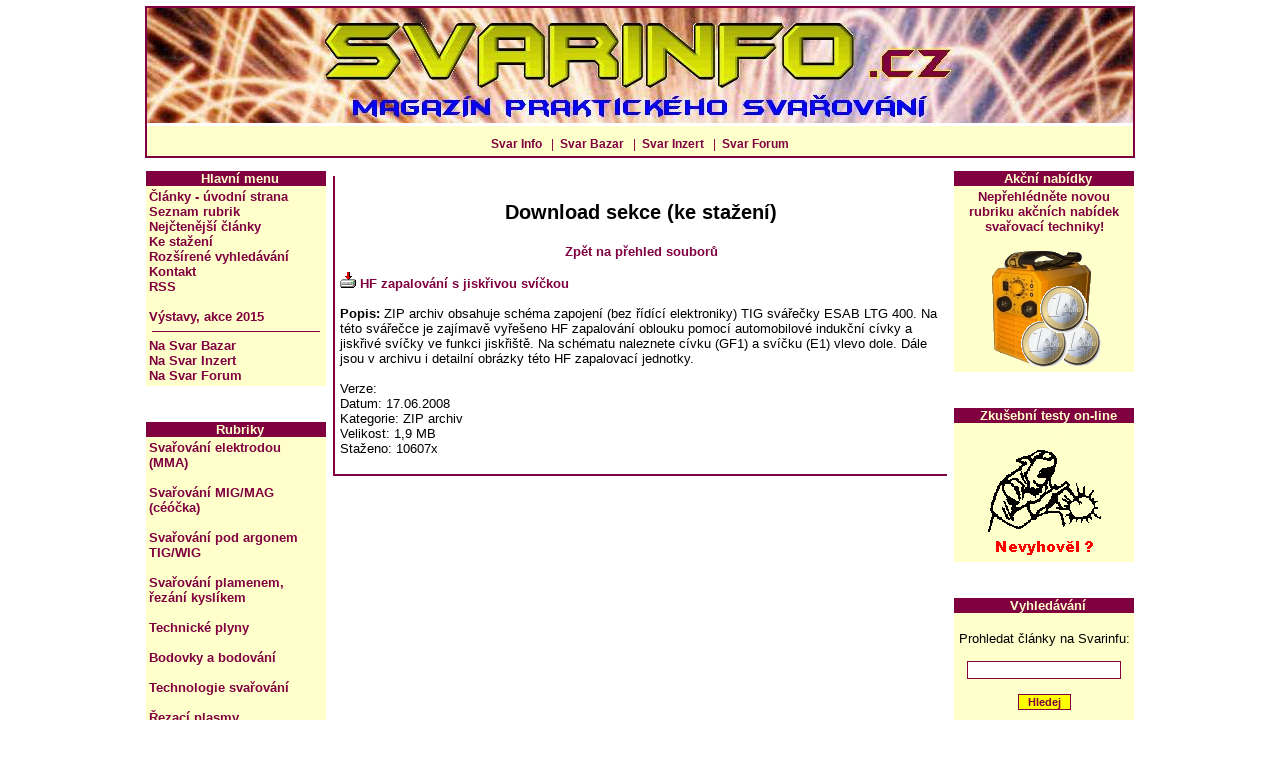

--- FILE ---
content_type: text/html
request_url: https://www.svarbazar.cz/phprs/download.php?akce=detail&id_detail=98&sekce=3
body_size: 4444
content:
<!DOCTYPE HTML PUBLIC "-//W3C//DTD HTML 4.01 Transitional//EN">
<html>
<head>
<title>SVARINFO - váš zdroj informací o svařování, server ze skupiny SVARBAZAR</title>
<META http-equiv="Content-Type" content="text/html; charset=windows-1250">
<META http-equiv="Content-LANGuage" content="cs">
<META name="robots" content="ALL, FOLLOW">
<META http-equiv="imagetoolbar" content="no" />
<META name="description" content="Svarinfo. Bezplatná inzerce svářecí techniky a příslušenství pro svařování. Články o svařování.">
<META name="keywords" content="svarinfo, svar info, svar-info, svarbazar, svar-bazar, bazar-svar, svar, bazar, e-bazar, inzerce, e-inzerce, bezplatná inzerce, svářecí, svářečská, svářečské, svářeč, svářecí technika, svářečská škola, invertor, transformátor, MIG, MAG, MIG/MAG, TIG, WIG, MMA, plasma">
<link rel="stylesheet" href="image/svarbazar/svarbazar_3sl.css" type="text/css">
<link rel="alternate" title="Svar Info RSS - články" href="http://www.svarbazar.cz/phprs/rss.php" type="application/rss+xml">
<script language="JavaScript">
window.defaultStatus ="SVARINFO - informační část serveru SVARBAZAR - vše o svařování";
</script>
</head>
<body>
<div id="obsah">

<div id="hlavicka">
<a class="obr" href="./index.php">
<img src="./image/svarbazar/svarinfo.jpg" width="986" height="115" border="0">
</a><br><br>
<a href="index.php" title="Úvodní stránka SVARINFO">Svar Info</a>
&nbsp;&nbsp;|&nbsp;&nbsp;<a href="../bazar/index.php" TITLE="Stránka s inzercí - SVARBAZAR">Svar Bazar</a>
&nbsp;&nbsp;|&nbsp;&nbsp;<a href="http://www.svarinzert.cz" TITLE="Stránka s profi inzercí - SVARINZERT">Svar Inzert</a>
&nbsp;&nbsp;|&nbsp;&nbsp;<a href="http://www.svarforum.cz/forum/index.php" TITLE="Diskusní forum - SVARFORUM">Svar Forum</a>
</div>

<p>
<table width="100%" border="0">
<tr>
<td align="center" valign="top" width="180"><!-- Blok -->
<table cellSpacing="0" cellPadding="0" width="100%" bgColor="#800040" border="0" align="center"><tr>
<td class="biltucne">&nbsp; Hlavní menu</td></tr></table>
<table cellSpacing="0" cellPadding="3" width="100%" bgColor="#ffffcc" border="0"><tr><td class="z">
<a href="index.php" TITLE="Úvodní stránka Svar Info">Články - úvodní strana</a><br />
<a href="index.php?akce=temata" TITLE="Úplný seznam rubrik">Seznam rubrik</a><br />
<a href="index.php?akce=statistika" TITLE="Žebříček nejčtenějších článků">Nejčtenější články</a><br />
<a href="download.php" TITLE="Download sekce - soubory ke stažení">Ke stažení</a><br />
<a href="search.php" TITLE="Rozšírené vyhledávání v článcích">Rozšírené vyhledávání</a><br />
<a href="showpage.php?name=kontakt" TITLE="Kontakt">Kontakt</a><br />
<a href="rss.php" TITLE="RSS">RSS</a><br /><br/>
<!--
<a href="showpage.php?name=autori" TITLE="Hledáme autory">Hledáme autory</a>
-->
<a href="showpage.php?name=vystavy" TITLE="Výstavy, veletrhy, akce">Výstavy, akce 2015</a>

<hr size="1" color="#800040" align="center" width="95%">
<a href="../bazar/index.php" TITLE="Stránka s inzercí - SVARBAZAR">Na Svar Bazar</a><br />
<a href="http://www.svarinzert.cz" TITLE="Stránka s inzercí - SVARINZERT">Na Svar Inzert</a><br />
<a href="http://www.svarforum.cz/forum/index.php" TITLE="Diskusní forum - SVARFORUM">Na Svar Forum</a><br /></td></tr></table>
<br /><br />
<!-- Blok -->
<table cellSpacing="0" cellPadding="0" width="100%" bgColor="#800040" border="0" align="center"><tr>
<td class="biltucne">&nbsp; Rubriky</td></tr></table>
<table cellSpacing="0" cellPadding="3" width="100%" bgColor="#ffffcc" border="0"><tr><td class="z">
<a href="search.php?rsvelikost=uvod&rstext=all-phpRS-all&rstema=10&stromhlmenu=10" alt="Vše o svařování elektrodou MMA. Tipy, rady, dokumentace, apod.">Svařování elektrodou (MMA)</a><br /><br />
<a href="search.php?rsvelikost=uvod&rstext=all-phpRS-all&rstema=15&stromhlmenu=15" alt="Vše o svářečkách MIG/MAG, lidově též nazývané céóčka.">Svařování MIG/MAG (céóčka)</a><br /><br />
<a href="search.php?rsvelikost=uvod&rstext=all-phpRS-all&rstema=18&stromhlmenu=18" alt="Svařování pod argonem TIG/WIG">Svařování pod argonem TIG/WIG</a><br /><br />
<a href="search.php?rsvelikost=uvod&rstext=all-phpRS-all&rstema=16&stromhlmenu=16" alt="Vše o svařování plamenem. Autogeny a příslušenství, řezání kyslíkem">Svařování plamenem, řezání kyslíkem</a><br /><br />
<a href="search.php?rsvelikost=uvod&rstext=all-phpRS-all&rstema=21&stromhlmenu=21" alt="Technické plyny (nejen) pro sváření.">Technické plyny</a><br /><br />
<a href="search.php?rsvelikost=uvod&rstext=all-phpRS-all&rstema=20&stromhlmenu=20" alt="Vše o svařování elektrickým odporem - bodování a bodovkách (spotterech).">Bodovky a bodování</a><br /><br />
<a href="search.php?rsvelikost=uvod&rstext=all-phpRS-all&rstema=3&stromhlmenu=3" alt="Jak to svařit, s kým to vařit, čím to vařit apod.">Technologie svařování</a><br /><br />
<a href="search.php?rsvelikost=uvod&rstext=all-phpRS-all&rstema=17&stromhlmenu=17" alt="Vše o řezání plasmou.">Řezací plasmy</a><br /><br />
<a href="search.php?rsvelikost=uvod&rstext=all-phpRS-all&rstema=14&stromhlmenu=14" alt="Software pro svařování. Programy a aplikace pro svářečskou praxi. ">Software pro svařování</a><br /><br />
<a href="search.php?rsvelikost=uvod&rstext=all-phpRS-all&rstema=13&stromhlmenu=13" alt="Svářecí masky a ochranné pomůcky">Svářecí masky (kukly) a ochranné pomůcky</a><br /><br />
<a href="search.php?rsvelikost=uvod&rstext=all-phpRS-all&rstema=23&stromhlmenu=23" alt="Pájení tvrdé i měkké.">Pájení (tvrdé i měkké)</a><br /><br />
<a href="search.php?rsvelikost=uvod&rstext=all-phpRS-all&rstema=19&stromhlmenu=19" alt="Vše o nabíjení autobaterií, nabíječkách a startovacích zdrojích.">Nabíječky, nabíjení, startování</a><br /><br />
<a href="search.php?rsvelikost=uvod&rstext=all-phpRS-all&rstema=12&stromhlmenu=12" alt="Všeobecné informace, alespoň trochu související se svařováním.">Všeobecné informace</a><br /></td></tr></table>
<br /><br />
<!-- Blok -->
<table cellSpacing="0" cellPadding="0" width="100%" bgColor="#800040" border="0" align="center"><tr>
<td class="biltucne">&nbsp; Výpočty a tabulky</td></tr></table>
<table cellSpacing="0" cellPadding="3" width="100%" bgColor="#ffffcc" border="0"><tr><td class="z">
<a href="showpage.php?name=cekv" TITLE="Cekv">Uhlíkový ekvivalent</a><br /><br />
<a href="showpage.php?name=predehrev" TITLE="Cekv">
Teplota předehřevu</a><br /><br />
<a href="showpage.php?name=oceli" TITLE="Oceli a jejich značky">
Srovnání značek ocelí</a><br /><br />
<a href="showpage.php?name=oceli_pouziti" TITLE="Oceli - použití">
Nejběžnější oceli</a><br /><br />
<a href="showpage.php?name=hliniky" TITLE="Hliníkové materiály">
Srovnání značek Al slitin</a><br /><br />
<a href="showpage.php?name=skupiny15608" TITLE="Skupiny dle ISO/TR 15608">
Skupiny materiálů dle ISO/TR 15608</a><br /><br />
<a href="http://www.svarbazar.cz/phprs/view.php?cisloclanku=2006082402" TITLE="kabely">
Volba svářecích kabelů</a><br /><br />
<a href="http://www.svarbazar.cz/phprs/view.php?cisloclanku=2009082501" TITLE="prodlužováky">
Svářečka + prodlužka</a><br /><br />
<a href="http://www.svarbazar.cz/phprs/view.php?cisloclanku=2007011801" TITLE="skla">
Volba tmavosti skla</a><br /><br />
<a href="http://www.svarbazar.cz/phprs/view.php?cisloclanku=2006122601" TITLE="Řezáky">
Řezání kyslíkem</a><br /><br />
<a href="http://www.svarbazar.cz/phprs/view.php?cisloclanku=2008011901" TITLE="Zkušební testy">
Zkušební testy pro svářeče</a><br /><br />
<a href="./zobrobr.php?image=./image/redukcaky/pripojeni.gif&popis=Povolené přetlaky a připojovací závity redukčních ventilů na technické plyny." target="_blank">
Redukční ventily
</a><br /><br />
<a href="./zobrobr.php?image=./image/hardox/svarovani.png&popis=Možnosti svařování ocelí HARDOX a WELDOX." target="_blank">
Svařování materiálů<br />HARDOX a WELDOX
</a><br />

</td></tr></table>
<br /><br />
 
<!-- Blok -->
<table cellSpacing="0" cellPadding="0" width="100%" bgColor="#800040" border="0" align="center"><tr>
<td class="biltucne">&nbsp; Svar Info</td></tr></table>
<table cellSpacing="0" cellPadding="3" width="100%" bgColor="#ffffcc" border="0"><tr><td class="z">
<center>Informační část serveru<br /><b> Svarbazar.cz</b>
<br /><br />Vychází od: 15.5. 2006</center>

</td></tr></table>
<br /><br />
</td>
<td valign="top"><div class="modryram"><div class="z">
<p class="nadpis">Download sekce (ke stažení)</p>
<p align="center" class="z"><a href="download.php?akce=sekce&amp;sekce=3">Zpět na přehled souborů</a></p>
<div class="z">
<a href="download.php?soubor=98"><img src="image/svarbazar/download.gif" width="16" height="16" border="0" alt="Stáhnout soubor" title="Stáhnout soubor" /></a> <strong><a href="download.php?soubor=98" title="Stáhnout soubor">HF zapalování s jiskřivou svíčkou</a></strong><br />
<br /><b>Popis: </b>
ZIP archiv obsahuje schéma zapojení (bez řídící elektroniky) TIG svářečky ESAB LTG 400. Na této svářečce je zajímavě vyřešeno HF zapalování oblouku pomocí automobilové indukční cívky a jiskřivé svíčky ve funkci jiskřiště. Na schématu naleznete cívku (GF1) a svíčku (E1) vlevo dole. Dále jsou v archivu i detailní obrázky této HF zapalovací jednotky.</div><br />
<div class="z">
Verze: <br />
Datum: 17.06.2008<br />
Kategorie: ZIP archiv<br />
Velikost: 1,9 MB<br />
Staženo: 10607x<br />
</div>
<p></p>
</div></div>
<p></p>
</td>
<td align="center" valign="top" width="180"><!-- Blok -->
<table cellSpacing="0" cellPadding="0" width="100%" bgColor="#800040" border="0" align="center"><tr>
<td class="biltucne">&nbsp; Akční nabídky</td></tr></table>
<table cellSpacing="0" cellPadding="3" width="100%" bgColor="#ffffcc" border="0"><tr><td class="z">
<p align="center">
<a href="http://www.svarinzert.cz/akce_svar.php" target="_self">
Nepřehlédněte novou rubriku akčních nabídek svařovací techniky!
<br/><br/>
<img src="./image/svarbazar/svarakce_mini.gif" width="120" height="120" border="0" alt="Akční nabídky svařovací techniky">
</a>
</p></td></tr></table>
<br /><br />
<!-- Blok -->
<table cellSpacing="0" cellPadding="0" width="100%" bgColor="#800040" border="0" align="center"><tr>
<td class="biltucne">&nbsp; Zkušební testy on-line</td></tr></table>
<table cellSpacing="0" cellPadding="3" width="100%" bgColor="#ffffcc" border="0"><tr><td class="z">
<p align="center">
<a href="./view.php?cisloclanku=2008011901" target="_self">
<img src="./testy/testy.gif" width="120" height="133" border="0" alt="Zkušební testy pro svářeče on-line" title="Zkušební testy pro svářeče on-line"/>
</a>
</p></td></tr></table>
<br /><br />
<!-- Blok -->
<table cellSpacing="0" cellPadding="0" width="100%" bgColor="#800040" border="0" align="center"><tr>
<td class="biltucne">&nbsp; Vyhledávání</td></tr></table>
<table cellSpacing="0" cellPadding="3" width="100%" bgColor="#ffffcc" border="0"><tr><td class="z">
<br />
<form action="search.php" method="post">
<div align="center">
Prohledat články na Svarinfu:<br /><br />
<input type="text" name="rstext" size="20" class="textpole" /> 
<br><br>
<input type="submit" title="Vyhledávání ve všech článcích" value=" Hledej " class="tl" />
</div>
</form>
<p align="center">
Pro přesnější hledání použijte formulář:<br>
<a href="./search.php">Rozšířené<br>vyhledávání</a>
</p>
</td></tr></table>
<br /><br />
<!-- Blok -->
<table cellSpacing="0" cellPadding="0" width="100%" bgColor="#800040" border="0" align="center"><tr>
<td class="biltucne">&nbsp; Anketa</td></tr></table>
<table cellSpacing="0" cellPadding="3" width="100%" bgColor="#ffffcc" border="0"><tr><td class="z">
<span class="anketasysz">Jak často sem chodíte?</span><br /><br />
<span class="anketasysodp">
<a href="ankety.php?akce=hlasuj&amp;hlas=14&amp;cil=index&amp;anketa=4">Visím tady skoro pořád</a><br />
<img src="pictures.php?rvel=30&amp;barva=1" height="8" width="30" alt="13032" /> (13032 hl.)<br />
<a href="ankety.php?akce=hlasuj&amp;hlas=15&amp;cil=index&amp;anketa=4">Chodím sem docela často</a><br />
<img src="pictures.php?rvel=24&amp;barva=2" height="8" width="24" alt="10326" /> (10326 hl.)<br />
<a href="ankety.php?akce=hlasuj&amp;hlas=16&amp;cil=index&amp;anketa=4">Občas sem zajdu</a><br />
<img src="pictures.php?rvel=24&amp;barva=3" height="8" width="24" alt="10570" /> (10570 hl.)<br />
<a href="ankety.php?akce=hlasuj&amp;hlas=17&amp;cil=index&amp;anketa=4">Jsem tady poprvé</a><br />
<img src="pictures.php?rvel=24&amp;barva=4" height="8" width="24" alt="10587" /> (10587 hl.)<br />
</span>
<p align="center" class="anketasysz">Celkem hlasovalo: 44515</p>
</td></tr></table>
<br /><br />
<!-- Blok -->
<table cellSpacing="0" cellPadding="0" width="100%" bgColor="#800040" border="0" align="center"><tr>
<td class="biltucne">&nbsp; Statistika</td></tr></table>
<table cellSpacing="0" cellPadding="3" width="100%" bgColor="#ffffcc" border="0"><tr><td class="z">
<p align="center">
<a class="obr" href="http://www.toplist.cz/prumysl" target="_top">
<script language="JavaScript" type="text/javascript">
<!--
document.write ('<img src=\"http://toplist.cz/count.asp?id=93688&amp;logo=bc&amp;http='+escape(document.referrer)+'&amp;wi='+escape(window.screen.width)+'&he='+escape(window.screen.height)+'&amp;cd='+escape(window.screen.colorDepth)+'&amp;t='+escape(document.title)+'\" width=88 height=120 border=0 alt=\"TOPlist\"/>');
//-->
</script>
<noscript>
<img src="http://toplist.cz/count.asp?id=93688&logo=bc" border="0" 
alt="TOPlist" width="88" height="120" />
</noscript>
</a>
</p></td></tr></table>
<br /><br />
<!-- Blok -->
<table cellSpacing="0" cellPadding="0" width="100%" bgColor="#800040" border="0" align="center"><tr>
<td class="biltucne">&nbsp; Kalendář</td></tr></table>
<table cellSpacing="0" cellPadding="3" width="100%" bgColor="#ffffcc" border="0"><tr><td class="z">
<table class="kal" border="1" align="center" cellspacing="0" cellpadding="1">
<tr class="kaltext"><td colspan="7" align="center"><b>
<a href="search.php?kalendarmes=12&amp;kalendarrok=2025&amp;rsod=2025-12-01 00:00:00&amp;rsdo=2025-12-31 23:59:59&amp;rstext=all-phpRS-all">&lt;&lt;</a>&nbsp;
<a href="search.php?kalendarmes=01&amp;kalendarrok=2026&amp;rsod=2026-01-01 00:00:00&amp;rsdo=2026-01-31 23:59:59&amp;rstext=all-phpRS-all">Leden</a>
&nbsp;<a href="search.php?kalendarmes=02&amp;kalendarrok=2026&amp;rsod=2026-02-01 00:00:00&amp;rsdo=2026-02-28 23:59:59&amp;rstext=all-phpRS-all">&gt;&gt;</a>
</b></td></tr>
<tr class="kaltext"><td>Po</td><td>Út</td><td>St</td><td>Čt</td><td>Pá</td><td>So</td><td>Ne</td></tr>
<tr class="kaltext"><td>&nbsp;</td><td>&nbsp;</td><td>&nbsp;</td><td align="center">1</td>
<td align="center">2</td>
<td align="center">3</td>
<td align="center">4</td>
</tr>
<tr class="kaltext"><td align="center">5</td>
<td align="center">6</td>
<td align="center">7</td>
<td align="center">8</td>
<td align="center">9</td>
<td align="center">10</td>
<td align="center">11</td>
</tr>
<tr class="kaltext"><td align="center">12</td>
<td align="center">13</td>
<td align="center">14</td>
<td align="center">15</td>
<td align="center">16</td>
<td align="center">17</td>
<td align="center">18</td>
</tr>
<tr class="kaltext"><td align="center">19</td>
<td align="center" class="kaldnesni"><a href="index.php">20</a></td>
<td align="center">21</td>
<td align="center">22</td>
<td align="center">23</td>
<td align="center">24</td>
<td align="center">25</td>
</tr>
<tr class="kaltext"><td align="center">26</td>
<td align="center">27</td>
<td align="center">28</td>
<td align="center">29</td>
<td align="center">30</td>
<td align="center">31</td>
<td>&nbsp;</td></tr>
</table>
</td></tr></table>
<br /><br />
</td>
</tr>
</table>
</p>

<p align="center">

<!-- Misto pro banner -->
<div align="center"><table align="center" width="488" cellspacing="0" cellpadding="0" border="0" cols="2">  
<tr>
<td width="20"><img src="./image/banner/reklama.gif" width="20" height="60" border="0"></td>
<td>
<span class="bannerpod"><a href="http://www.detskemonterky.cz"><img src="../banery/jkweld/detske_baner.gif" alt="(nejen) dětské montérky" width="468" height="60" border="0"><br /></a></span>
</td>
</tr>
</table></div>
<!-- Konec Misto pro banner -->

</p>

<div id="paticka">
<b>SVARINFO</b> - informační magazín o svařování.
<br /><br />
Ze skupiny <a href="http://www.svarbazar.cz" TITLE="SvarWeb.cz">SVARWEB</a> - portál vašeho svařování. Od roku 2005.
<br /><br />
Tento web je vytvářen na redakčním systému <a href="http://www.supersvet.cz/phprs/" target="_blank">phpRS</a>.
<br /><br />
Jakékoliv užití obsahu, včetně převzetí článků či obrázků, je bez souhlasu redakce SVARINFO zakázáno! 
</div>

</div>
</body>
</html>
